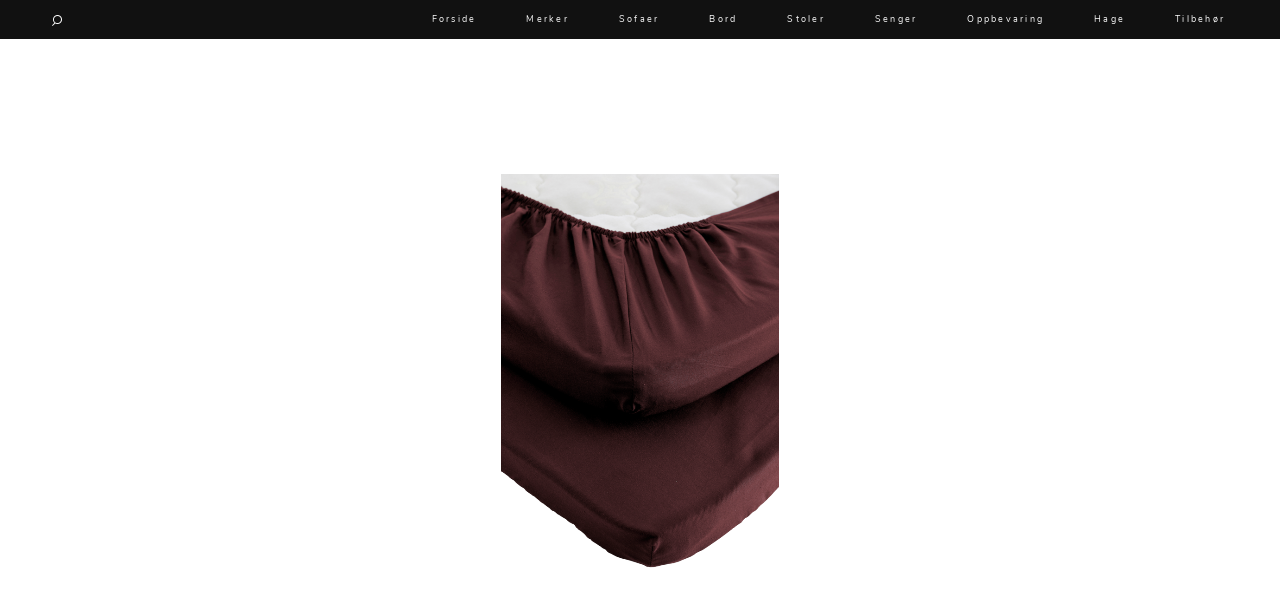

--- FILE ---
content_type: text/html; charset=utf-8
request_url: https://utdinterior.no/senger/sengetoy/dra-pa-laken-basic-i-kologisk-bomull-5-strrelser-mrk-vinrd-9908/
body_size: 6779
content:
<!DOCTYPE html>

<html lang="no">
    <head>
        <!-- Meta -->
        <meta charset="utf-8">
        <meta http-equiv="X-UA-Compatible" content="IE=edge">
        <meta name="viewport" content="width=device-width, initial-scale=1.0, maximum-scale=1.0, user-scalable=0">
        <meta name="format-detection" content="telephone=no">
            <meta name="msvalidate.01" content="785DD9746B5C367EC5F0026DE9E1A6CF" />
            <meta name="verification" content="569e6897a407cb97f956503267e42ad7" />
            <meta name="verification" content="9182a9de4150b855a6b268cead280b2d">

        <link rel="shortcut icon" href="/media/favicon.ico">
	<script data-ad-client="ca-pub-7458926770415601" async src="https://pagead2.googlesyndication.com/pagead/js/adsbygoogle.js"></script>

        
    <meta name="author" content="UTDinterior">
    <meta name="keywords" content="UTDinterior, interiør, Senger, Sengetøy">

    <meta property="og:title" content="Dra på-laken Basic i økologisk bomull, 5 størrelser - 30151
 - UTDinterior"/>
    <meta property="og:image" content="http://assets.ellosgroup.com/i/ellos/ell_1517999-03_Fs?w=600"/>
    <meta property="og:url" content="https://utdinterior.no/senger/sengetoy/dra-pa-laken-basic-i-kologisk-bomull-5-strrelser-mrk-vinrd-9908/"/>

    <meta property="og:site_name" content="UTDinterior"/>

    
        <meta name="description" content="Dra på-laken Basic i myk og deilig kvalitet av økologisk bomull. Trådtetthet 144TC. Hjørnestrikkens lengde 21 cm (passer madrasser opptil 7 cm). 5 stø">
        <meta property="og:description" content="Dra på-laken Basic i myk og deilig kvalitet av økologisk bomull. Trådtetthet 144TC. Hjørnestrikkens lengde 21 cm (passer madrasser opptil 7 cm). 5 stø"/>
    

    <script type="application/ld+json">
    {
        "@context": "https://schema.org/",
        "@type": "Product",
        "name": "Dra på-laken Basic i økologisk bomull, 5 størrelser - 30151
",
        "image": "http://assets.ellosgroup.com/i/ellos/ell_1517999-03_Fs?w=600",
        "description": "Dra på-laken Basic i myk og deilig kvalitet av økologisk bomull. Trådtetthet 144TC. Hjørnestrikkens lengde 21 cm (passer madrasser opptil 7 cm). 5 stø",
        "sku": "25578610939",
        "brand": {
            "@type": "Brand",
            "name": "None"
        },
        "offers": {
            "@type": "Offer",
            "url": "https://utdinterior.no/senger/sengetoy/dra-pa-laken-basic-i-kologisk-bomull-5-strrelser-mrk-vinrd-9908/",
            "priceCurrency": "NOK",
            "price": "379",
            "availability": "http://schema.org/InStock",
            "seller": {
                "@type": "Organization",
                "name": "UTDinterior"
            }
        }
    }
    </script>


        <!-- The title -->
        <title>Dra på-laken Basic i økologisk bomull, 5 størrelser - 30151
 | UTDinterior</title>

        <!-- Styles -->
        <link rel="stylesheet" type="text/css" href="/media/assets/styles/utdcss_OTQyYmUw.css">

        <noscript>
            <style>
                .hidden { opacity: 1.0 !important; }
            </style>
        </noscript>

	
        <script>
            (function(i,s,o,g,r,a,m){i['GoogleAnalyticsObject']=r;i[r]=i[r]||function(){
            (i[r].q=i[r].q||[]).push(arguments)},i[r].l=1*new Date();a=s.createElement(o),
            m=s.getElementsByTagName(o)[0];a.async=1;a.src=g;m.parentNode.insertBefore(a,m)
            })(window,document,'script','https://www.google-analytics.com/analytics.js','ga');

            ga('create', 'UA-98492021-1', 'auto');
            ga('send', 'pageview');
        </script>

    </head>

    <body class="hidden" data-url="/senger/sengetoy/dra-pa-laken-basic-i-kologisk-bomull-5-strrelser-mrk-vinrd-9908/">
        <div id="wrapper">
        	<!-- Header -->
            <nav id="nav-black">
                <div class="container">
                    <div class="left">
                        <a href="#" class="toggle-open-search"><img src="/media/assets/images/search_white3.png" width="10" alt="Søkeikon"></a>

                        <form method="get" action="/produkter/">
                            <input type="text" name="search_query" id="id_query" class="nav-input" value="" autocomplete="off" autocorrect="off" autocapitalize="off" spellcheck="false">
                        </form>
                    </div>

                    <div class="right">
                        <a href="#" class="toggle-big-menu">
                            <span class="bar1"></span>
                            <span class="bar2"></span>
                            <span class="bar3"></span>
                        </a>

                        
                            
<ul class="menu">
    <li>
        <a href="/" class="open-link">Forside</a>
    </li>

    <li>
        <a href="/merker/" class="open-link">Merker</a>
    </li>

    <li class="menu-has-sub sofa">
        <a href="/sofaer/" class="open-link first" data-category="sofaer" title="Sofaer">Sofaer</a>

        <ul class="sub-menu">
           <li><a href="/sofaer/modulsofaer/" class="open-link" data-category="modulsofaer">Modulsofaer</a></li>
           <li><a href="/sofaer/sjeselongsofaer/" class="open-link" data-category="sjeselongsofaer">Sofa m/sjeselong</a></li>
           <li><a href="/sofaer/sovesofaer/" class="open-link" data-category="sovesofaer">Sovesofaer</a></li>
           <li><a href="/sofaer/3perssofaer/" class="open-link" data-category="3perssofaer">2-3 pers - sofa</a></li>
           <li><a href="/sofaer/hjornesofaer/" class="open-link" data-category="hjornesofaer">Hjørnesofaer</a></li>
           <li><a href="/sofaer/sofagrupper/" class="open-link" data-category="sofagrupper">Sofagrupper</a></li>
           <li><a href="/sofaer/sofaer_diverse/" class="open-link" data-category="sofaer_diverse">Diverse</a></li>
        </ul>
    </li>

    <li class="menu-has-sub table">
        <a href="/bord/" class="open-link first" data-category="bord" title="Bord">Bord</a>

        <ul class="sub-menu">
            <li><a href="/bord/spisebord/" class="open-link" data-category="spisebord">Spisebord</a></li>
            <li><a href="/bord/spisestuer/" class="open-link" data-category="spisestuer">Spisestuer</a></li>
            <li><a href="/bord/stuebord/" class="open-link" data-category="stuebord">Stuebord</a></li>
            <li><a href="/bord/smabord/" class="open-link" data-category="smabord">Småbord</a></li>
            <li><a href="/bord/skrivebord/" class="open-link" data-category="skrivebord">Skrivebord</a></li>
            <li><a href="/bord/nattbord/" class="open-link" data-category="nattbord">Nattbord</a></li>
            <li><a href="/bord/bord_diverse/" class="open-link" data-category="bord_diverse">Diverse</a></li>
        </ul>
    </li>

    <li class="menu-has-sub chair">
        <a href="/stoler/" class="open-link first" data-category="stoler" title="Stoler">Stoler</a>

        <ul class="sub-menu">
            <li><a href="/stoler/spisestoler/" class="open-link" data-category="spisestoler">Spisestoler</a></li>
            <li><a href="/stoler/kontorstoler/" class="open-link" data-category="kontorstoler">Kontorstoler</a></li>
            <li><a href="/stoler/lenestoler/" class="open-link" data-category="lenestoler">Lenestoler</a></li>
            <li><a href="/stoler/barstoler/" class="open-link" data-category="barstoler">Barstoler</a></li>
            <li><a href="/stoler/puffer/" class="open-link" data-category="puffer">Puffer</a></li>
            <li><a href="/stoler/krakker/" class="open-link" data-category="krakker">Krakker og benker</a></li>
            <li><a href="/stoler/stolputer/" class="open-link" data-category="stolputer">Stolputer</a></li>
            <li><a href="/stoler/stoler_diverse/" class="open-link" data-category="stoler_diverse">Diverse</a></li>
        </ul>
    </li>

    <li class="menu-has-sub bed">
        <a href="/senger/" class="open-link first" data-category="senger" title="senger">Senger</a>

        <ul class="sub-menu">
            <li><a href="/senger/senger-og-madrasser/" class="open-link" data-category="senger-og-madrasser">Senger og madrasser</a></li>
            <li><a href="/senger/sengegavler/" class="open-link" data-category="sengegavler">Sengegavler</a></li>
            <li><a href="/senger/dyner-og-puter/" class="open-link" data-category="dyner-og-puter">Dyner og puter</a></li>
            <li><a href="/senger/sengetepper/" class="open-link" data-category="sengetepper">Sengetepper</a></li>
            <li><a href="/senger/sengetoy/" class="open-link" data-category="sengetoy">Sengetøy</a></li>
        </ul>
    </li>

    <li class="menu-has-sub storage">
        <a href="/oppbevaring/" class="open-link first" data-category="oppbevaring" title="Oppbevaring">Oppbevaring</a>

        <ul class="sub-menu">
            <li><a href="/oppbevaring/skjenker/" class="open-link" data-category="skjenker">Skjenker og skap</a></li>
            <li><a href="/oppbevaring/mediemobler/" class="open-link" data-category="mediemobler">Mediemøbler</a></li>
            <li><a href="/oppbevaring/reoler/" class="open-link" data-category="reoler">Vitrineskap</a></li>
            <li><a href="/oppbevaring/moduler/" class="open-link" data-category="moduler">Moduler</a></li>
            <li><a href="/oppbevaring/kommoder/" class="open-link" data-category="kommoder">Kommoder</a></li>
            <li><a href="/oppbevaring/kroker-og-hengere/" class="open-link" data-category="kroker-og-hengere">Kroker og hengere</a>
            <li><a href="/oppbevaring/smahyller/" class="open-link" data-category="smahyller">Småhyller</a></li>
            <li><a href="/oppbevaring/skohyller/" class="open-link" data-category="skohyller">Skohyller</a></li>
            <li><a href="/oppbevaring/oppbevaring_diverse/" class="open-link" data-category="oppbevaring_diverse">Diverse</a>
        </ul>
    </li>

    <li class="menu-has-sub garden">
        <a href="/hage/" class="open-link first" data-category="hage" title="Hage">Hage</a>

        <ul class="sub-menu">
            <li><a href="/hage/hagebord/" class="open-link" data-category="hagebord">Hagebord</a></li>
            <li><a href="/hage/hagestoler/" class="open-link" data-category="hagestoler">Hagestoler</a></li>
            <li><a href="/hage/grupper/" class="open-link" data-category="grupper">Grupper</a></li>
            <li><a href="/hage/krakker-og-benker/" class="open-link" data-category="krakker-og-benker">Krakker og benker</a></li>
            <li><a href="/hage/solstoler/" class="open-link" data-category="solstoler">Solstoler</a></li>
            <li><a href="/hage/parasoller/" class="open-link" data-category="parasoller">Parasoller</a></li>
            <li><a href="/hage/griller/" class="open-link" data-category="griller">Griller</a></li>
            <li><a href="/hage/puter-og-tilbehor/" class="open-link" data-category="puter-og-tilbehor">Puter og tilbehør</a></li>
            <li><a href="/hage/utebelysning/" class="open-link" data-category="utebelysning">Utebelysning</a></li>
        </ul>
    </li>

    <li class="menu-has-sub accessories">
        <a href="/tilbehor/" class="open-link first" data-category="tilbehor" title="Tilbehør">Tilbehør</a>

        <ul class="sub-menu">
            <li class="sub-has-sub inactive">
                <a href="/tilbehor/belysning/" class="open-link" data-category="belysning">Lamper</a>

                <ul class="sub_sub_menu accessories">
                    <li><a href="/tilbehor/belysning/gulvlamper/" class="open-link tag-link" data-category="gulvlamper">Gulvlamper</a></li>
                    <li><a href="/tilbehor/belysning/taklamper/" class="open-link tag-link" data-category="taklamper">Taklamper</a></li>
                    <li><a href="/tilbehor/belysning/bordlamper/" class="open-link tag-link" data-category="bordlamper">Bordlamper</a></li>
                    <li><a href="/tilbehor/belysning/vegglamper/" class="open-link tag-link" data-category="vegglamper">Vegglamper</a></li>
                    <li><a href="/tilbehor/belysning/andrelamper/" class="open-link tag-link" data-category="andrelamper">Andre lamper</a></li>
                </ul>
            </li>
            <li><a href="/tilbehor/lampetilbehor/" class="open-link" data-category="lampetilbehor">Lampetilbehør</a></li>
            <li><a href="/tilbehor/diverse-belysning/" class="open-link" data-category="diverse-belysning">Diverse belysning</a></li>
            <li><a href="/tilbehor/stearin-og-telys/" class="open-link" data-category="stearin-og-telys">Stearin og telys</a></li>
            <li class="shs inactive sub-has-sub">
                <a href="/tilbehor/alltekstil/" class="open-link" data-category="alltekstil">Tekstil</a>

                <ul class="sub_sub_menu accessories">
                    <li><a href="/tilbehor/tepper/" class="open-link" data-category="tepper">Tepper</a></li>
                    <li><a href="/tilbehor/pledd/" class="open-link" data-category="pledd">Pledd</a></li>
                    <li><a href="/tilbehor/gardiner/" class="open-link" data-category="gardiner">Gardiner</a></li>
                    <li><a href="/tilbehor/gardintilbehor/" class="open-link" data-category="gardintilbehor">Gardintilbehør</a></li>
                    <li><a href="/tilbehor/handkler/" class="open-link" data-category="handkler">Håndklær</a></li>
                    <li><a href="/tilbehor/duker/" class="open-link" data-category="duker">Duker</a></li>
                    <li><a href="/tilbehor/pynteputer-og-trekk/" class="open-link" data-category="pynteputer-og-trekk">Pynteputer og trekk</a></li>
                    <li><a href="/tilbehor/tekstil/" class="open-link" data-category="tekstil">Diverse tekstil</a></li>
                </ul>
            </li>
            <li><a href="/tilbehor/posters/" class="open-link" data-category="posters">Posters og kort</a></li>
            <li><a href="/tilbehor/dekorasjon/" class="open-link" data-category="dekorasjon">Dekorasjon</a></li>
            <li><a href="/tilbehor/klokker-og-veggur/" class="open-link" data-category="klokker-og-veggur">Klokker og veggur</a></li>
            <li><a href="/tilbehor/speil/" class="open-link" data-category="speil">Speil</a></li>
            <li class="shs inactive sub-has-sub">
                <a href="/tilbehor/vaser-og-potter/" class="open-link" data-category="vaser-og-potter">Vaser og potter</a>

                <ul class="sub_sub_menu accessories">
                    <li><a href="/tilbehor/vaser-og-potter/potter/" class="open-link tag-link" data-category="potter">Potter</a></li>
                    <li><a href="/tilbehor/vaser-og-potter/vaser/" class="open-link tag-link" data-category="vaser">Vaser</a></li>
                    <li><a href="/tilbehor/vaser-og-potter/krukker/" class="open-link tag-link" data-category="krukker">Krukker</a></li>
                </ul>
            </li>
            <li><a href="/tilbehor/kjokkentilbehor/" class="open-link" data-category="kjokkentilbehor">Kjøkkentilbehør</a></li>
            
        </ul>
    </li>
</ul>


                        
                    </div>
                </div>
            </nav>

        	<nav id="nav">
                <div class="container">
                    <div class="left">
                        <span class="toggle-open-search"><img src="/media/assets/images/search_hd3.jpg" width="12" alt="Søkeikon"></span>

                        <form method="get" action="/produkter/">
                            <input type="text" name="search_query" id="id_query2" class="nav-input" value="" autocomplete="off" autocorrect="off" autocapitalize="off" spellcheck="false">
                        </form>
                    </div>

                    <div class="center">
                        <span><a href="/" title="UTDinterior"><img src="/media/assets/images/utdinterior_logo_2017.jpg" alt="UTDinterior"></a></span>
                    </div>

                    <div class="right">
                        <span class="toggle-big-menu">
                            <span class="bar1"></span>
                            <span class="bar2"></span>
                            <span class="bar3"></span>
                        </span>
                    </div>

                    
                        <div class="big-menu hidden" id="big-menu" data-active-main="">
    <div class="inner">
        
            <ul class="top">
                <li class="parent">
                    <a href="/merker/" class="mm open-link first">Merker</a>
                    <button class="toggle-sub-menu inactive" style="opacity: 0;"></button>
                </li>
            </ul>
            
            <ul class="top">
                <li class="parent">
                    <a href="/sofaer/" class="mm open-link first" data-category="sofaer" title="Sofaer">Sofaer</a>
                    <button class="toggle-sub-menu inactive"></button>
                </li>

                <ul class="sub">
                    <li><a href="/sofaer/modulsofaer/" class="mm open-link" data-category="modulsofaer">Modulsofaer</a></li>
                    <li><a href="/sofaer/sjeselongsofaer/" class="mm open-link" data-category="sjeselongsofaer">Sofa m/sjeselong</a></li>
                    <li><a href="/sofaer/sovesofaer/" class="mm open-link" data-category="sovesofaer">Sovesofaer</a></li>
                    <li><a href="/sofaer/3perssofaer/" class="mm open-link" data-category="3perssofaer">2-3 pers - sofa</a></li>
                    <li><a href="/sofaer/hjornesofaer/" class="mm open-link" data-category="hjornesofaer">Hjørnesofaer</a></li>
                    <li><a href="/sofaer/sofagrupper/" class="mm open-link" data-category="sofagrupper">Sofagrupper</a></li>
                    <li><a href="/sofaer/sofaer_diverse/" class="mm open-link" data-category="sofaer_diverse">Diverse</a></li>
                </ul>
            </ul>

            <ul class="top">
                <li class="parent">
                    <a href="/bord/" class="mm open-link first" data-category="bord" title="Bord">Bord</a>
                    <button class="toggle-sub-menu inactive"></button>
                </li>

                <ul class="sub">
                    <li><a href="/bord/spisebord/" class="mm open-link" data-category="spisebord">Spisebord</a></li>
                    <li><a href="/bord/spisestuer/" class="mm open-link" data-category="spisestuer">Spisestuer</a></li>
                    <li><a href="/bord/stuebord/" class="mm open-link" data-category="stuebord">Stuebord</a></li>
                    <li><a href="/bord/smabord/" class="mm open-link" data-category="smabord">Småbord</a></li>
                    <li><a href="/bord/skrivebord/" class="mm open-link" data-category="skrivebord">Skrivebord</a></li>
                    <li><a href="/bord/nattbord/" class="mm open-link" data-category="nattbord">Nattbord</a></li>
                    <li><a href="/bord/bord_diverse/" class="mm open-link" data-category="bord_diverse">Diverse</a></li>
                </ul>
            </ul>

            <ul class="top">
                <li class="parent">
                    <a href="/stoler/" class="mm open-link first" data-category="stoler" title="Stoler">Stoler</a>
                    <button class="toggle-sub-menu inactive"></button>
                </li>

                <ul class="sub h_8">
                    <li><a href="/stoler/spisestoler/" class="mm open-link" data-category="spisestoler">Spisestoler</a></li>
                    <li><a href="/stoler/kontorstoler/" class="mm open-link" data-category="kontorstoler">Kontorstoler</a></li>
                    <li><a href="/stoler/lenestoler/" class="mm open-link" data-category="lenestoler">Lenestoler</a></li>
                    <li><a href="/stoler/barstoler/" class="mm open-link" data-category="barstoler">Barstoler</a></li>
                    <li><a href="/stoler/puffer/" class="mm open-link" data-category="puffer">Puffer</a></li>
                    <li><a href="/stoler/krakker/" class="mm open-link" data-category="krakker">Krakker og benker</a></li>
                    <li><a href="/stoler/stolputer/" class="mm open-link" data-category="stolputer">Stolputer</a></li>
                    <li><a href="/stoler/stoler_diverse/" class="mm open-link" data-category="stoler_diverse">Diverse</a></li>
                </ul>
            </ul>

            <ul class="top">
                <li class="parent">
                    <a href="/senger/" class="mm open-link first" data-category="senger" title="senger">Senger</a>
                    <button class="toggle-sub-menu inactive"></button>
                </li>

                <ul class="sub five">
                    <li><a href="/senger/senger-og-madrasser/" class="mm open-link" data-category="senger-og-madrasser">Senger og madrasser</a></li>
                    <li><a href="/senger/sengegavler/" class="mm open-link" data-category="sengegavler">Sengegavler</a></li>
                    <li><a href="/senger/dyner-og-puter/" class="mm open-link" data-category="dyner-og-puter">Dyner og puter</a></li>
                    <li><a href="/senger/sengetepper/" class="mm open-link" data-category="sengetepper">Sengetepper</a></li>
                    <li><a href="/senger/sengetoy/" class="mm open-link" data-category="sengetoy">Sengetøy</a></li>
                </ul>
            </ul>

            <ul class="top">
                <li class="parent">
                    <a href="/oppbevaring/" class="mm open-link first" data-category="oppbevaring" title="Oppbevaring">Oppbevaring</a>
                    <button class="toggle-sub-menu inactive"></button>
                </li>

                <ul class="sub nine">
                    <li><a href="/oppbevaring/skjenker/" class="mm open-link" data-category="skjenker">Skjenker og skap</a></li>
                    <li><a href="/oppbevaring/mediemobler/" class="mm open-link" data-category="mediemobler">Mediemøbler</a></li>
                    <li><a href="/oppbevaring/reoler/" class="mm open-link" data-category="reoler">Vitrineskap</a></li>
                    <li><a href="/oppbevaring/moduler/" class="mm open-link" data-category="moduler">Moduler</a></li>
                    <li><a href="/oppbevaring/kommoder/" class="mm open-link" data-category="kommoder">Kommoder</a></li>
                    <li><a href="/oppbevaring/kroker-og-hengere/" class="mm open-link" data-category="kroker-og-hengere">Kroker og hengere</a>
                    <li><a href="/oppbevaring/smahyller/" class="mm open-link" data-category="smahyller">Småhyller</a></li>
                    <li><a href="/oppbevaring/skohyller/" class="mm open-link" data-category="skohyller">Skohyller</a></li>
                    <li><a href="/oppbevaring/oppbevaring_diverse/" class="mm open-link" data-category="oppbevaring_diverse">Diverse</a></li>
                </ul>
            </ul>

            <ul class="top">
                <li class="parent">
                    <a href="/hage/" class="mm open-link first" data-category="hage" title="Hage">Hage</a>
                    <button class="toggle-sub-menu inactive"></button>
                </li>

                <ul class="sub eight">
                    <li><a href="/hage/hagebord/" class="mm open-link" data-category="hagebord">Hagebord</a></li>
                    <li><a href="/hage/hagestoler/" class="mm open-link" data-category="hagestoler">Hagestoler</a></li>
                    <li><a href="/hage/grupper/" class="mm open-link" data-category="grupper">Grupper</a></li>
                    <li><a href="/hage/krakker-og-benker/" class="mm open-link" data-category="krakker-og-benker">Krakker og benker</a></li>
                    <li><a href="/hage/solstoler/" class="mm open-link" data-category="solstoler">Solstoler</a></li>
                    <li><a href="/hage/griller/" class="mm open-link" data-category="griller">Griller</a></li>
                    <li><a href="/hage/parasoller/" class="mm open-link" data-category="parasoller">Parasoller</a></li>
                    <li><a href="/hage/puter-og-tilbehor/" class="mm open-link" data-category="puter-og-tilbehor">Puter og tilbehør</a></li>
                    <li><a href="/hage/utebelysning/" class="mm open-link" data-category="utebelysning">Utebelysning</a></li>
                </ul>
            </ul>

            <ul class="top last">
                <li class="parent">
                    <a href="/tilbehor/" class="mm open-link first" data-category="tilbehor" title="Tilbehør">Tilbehør</a>
                    <button class="toggle-sub-menu inactive"></button>
                </li>
                
                <ul class="sub h_11">
                    <li class="sub-with-menu">
                        <a href="/tilbehor/belysning/" class="mm open-link" data-category="belysning">Lamper</a>
                        <button class="toggle-sub-sub-menu inactive"></button>

                        <ul class="sub_sub h_5">
                            <li><a href="/tilbehor/belysning/gulvlamper/" class="mm open-link tag-link" data-category="gulvlamper">Gulvlamper</a></li>
                            <li><a href="/tilbehor/belysning/taklamper/" class="mm open-link tag-link" data-category="taklamper">Taklamper</a></li>
                            <li><a href="/tilbehor/belysning/bordlamper/" class="mm open-link tag-link" data-category="bordlamper">Bordlamper</a></li>
                            <li><a href="/tilbehor/belysning/vegglamper/" class="mm open-link tag-link" data-category="vegglamper">Vegglamper</a></li>
                            <li><a href="/tilbehor/belysning/andrelamper/" class="mm open-link tag-link" data-category="andrelamper">Andre lamper</a></li>
                        </ul>
                    </li>
                    <li><a href="/tilbehor/lampetilbehor/" class="mm open-link" data-category="lampetilbehor">Lampetilbehør</a></li>
                    <li><a href="/tilbehor/diverse-belysning/" class="mm open-link" data-category="diverse-belysning">Diverse belysning</a></li>
                    <li><a href="/tilbehor/stearin-og-telys/" class="mm open-link" data-category="stearin-og-telys">Stearin og telys</a></li>
                    <li class="sub-with-menu">
                        <a href="/tilbehor/alltekstil/" class="mm open-link" data-category="alltekstil">Tekstil</a>
                        <button class="toggle-sub-sub-menu inactive"></button>

                        <ul class="sub_sub h_8">
                            <li><a href="/tilbehor/handkler/" class="mm open-link" data-category="handkler">Håndklær</a></li>
                            <li><a href="/tilbehor/duker/" class="mm open-link" data-category="duker">Duker</a></li>
                            <li><a href="/tilbehor/pynteputer-og-trekk/" class="mm open-link" data-category="pynteputer-og-trekk">Pynteputer og trekk</a></li>
                            <li><a href="/tilbehor/tepper/" class="mm open-link" data-category="tepper">Tepper</a></li>
                            <li><a href="/tilbehor/pledd/" class="mm open-link" data-category="pledd">Pledd</a></li>
                            <li><a href="/tilbehor/gardiner/" class="mm open-link" data-category="gardiner">Gardiner</a></li>
                            <li><a href="/tilbehor/gardintilbehor/" class="mm open-link" data-category="gardintilbehor">Gardintilbehør</a></li>
                            <li><a href="/tilbehor/tekstil/" class="mm open-link" data-category="tekstil">Diverse tekstil</a></li>
                        </ul>
                    </li>
                    <li><a href="/tilbehor/posters/" class="mm open-link" data-category="posters">Posters og kort</a></li>
                    <li><a href="/tilbehor/dekorasjon/" class="mm open-link" data-category="dekorasjon">Dekorasjon</a></li>
                    <li><a href="/tilbehor/klokker-og-veggur/" class="mm open-link" data-category="klokker-og-veggur">Klokker og veggur</a></li>
                    <li><a href="/tilbehor/speil/" class="mm open-link" data-category="speil">Speil</a></li>
                    <li class="sub-with-menu">
                        <a href="/tilbehor/vaser-og-potter/" class="mm open-link" data-category="vaser-og-potter">Vaser og potter</a>
                        <button class="toggle-sub-sub-menu inactive"></button>

                        <ul class="sub_sub h_3">
                            <li><a href="/tilbehor/vaser-og-potter/potter/" class="mm open-link tag-link" data-category="potter">Potter</a></li>
                            <li><a href="/tilbehor/vaser-og-potter/vaser/" class="mm open-link tag-link" data-category="vaser">Vaser</a></li>
                            <li><a href="/tilbehor/vaser-og-potter/krukker/" class="mm open-link tag-link" data-category="krukker">Krukker</a></li>
                        </ul>
                    </li>
                    <li><a href="/tilbehor/kjokkentilbehor/" class="mm open-link" data-category="kjokkentilbehor">Kjøkkentilbehør</a></li>
                </ul>
            </ul>
        
    </div>
</div>

                    
                </div>
            </nav>
            <!-- End Header -->

            <!-- Main -->
            <div id="main">
                
                    
                

                
    <div class="page-product" data-id="247289" itemscope itemtype="http://schema.org/Product">
    <div class="container">
        
            <div class="image-wrapper">
                <img src="http://assets.ellosgroup.com/i/ellos/ell_1517999-03_Fs?w=600" alt="Bilde av Dra på-laken Basic i økologisk bomull, 5 størrelser - 30151
" itemprop="image">
            </div>

            <h1 itemprop="name">Dra på-laken Basic i økologisk bomull, 5 størrelser - 30151
</h1>

            <a href="https://www.awin1.com/awclick.php?gid=354368&amp;mid=12847&amp;awinaffid=434277&amp;linkid=2313266&amp;clickref=" class="store-title" rel="nofollow" target="_blank">- Homeroom -</a>

            <p itemprop="description" style="word-wrap: break-word;">
                
                    Dra på-laken Basic i myk og deilig kvalitet av økologisk bomull. Trådtetthet 144TC. Hjørnestrikkens lengde 21 cm (passer madrasser opptil 7 cm). 5 størrelser. 90x200 cm, passer senger som er 90 cm brede.  105x200 cm, passer senger som er 105 cm brede.  120x200 cm, passer senger som er 120 cm brede.   160x200 cm, passer senger som er 160 cm brede.  180x200 cm, passer senger som er 180 cm brede.  GOTS-sertifisert 849495 som innebærer at produktet består av økologisk materiale som er dyrket uten kjemiske sprøytemidler, kunstgjødsel og genmodifiserte avlinger (GMO). Produktet oppfyller GOTS sosiale og miljømessige krav om ansvarsfull produksjon fra dyrking til sluttprodukt. Det har mindre miljøpåvirkning enn konvensjonelle materialer.  Øko-Tex-sertifisert 6760CIT. Dette betyr at produktet er testet og oppfyller Øko-Tex krav til at det ikke forekommer helsefarlige kjemikalier som står på Øko-Tex liste, og som kan forårsake allergiske reaksjoner eller andre helseproblemer.
                

            

                <br><a href="https://www.awin1.com/awclick.php?gid=354368&amp;mid=12847&amp;awinaffid=434277&amp;linkid=2313266&amp;clickref=" class="store-freight" rel="nofollow" target="_blank" data-store="Homeroom">Frakt og levering</a>
            </p>

            <div class="split">
                <div class="left" data-id="247289" data-title="Dra på-laken Basic i økologisk bomull, 5 størrelser - 30151
">
                    <span class="price">
                        Pris 379 NOK<meta itemprop="priceCurrency" content="NOK" />
                    </span>
                </div>

                <div class="right">
            
                    <a href="https://www.awin1.com/pclick.php?p=25578610939&amp;a=434277&amp;m=12847" class="toggle-buy-product" target="_blank" rel="nofollow" data-slug="dra-pa-laken-basic-i-kologisk-bomull-5-strrelser-mrk-vinrd-9908" data-store="Homeroom">Kjøp produkt</a>
            
                </div>
            </div>

            <div class="products no">
                <h3 class="title">Kanskje du liker...</h3>

                
                    <div class="product">
                        <a href="/senger/sengetoy/sengesett-abby-i-vasket-bomullssateng-2-eller-3-deler-brun-2676/" class="open-link product-link-two">
                            <div class="image">
                <img data-original="http://assets.ellosgroup.com/i/ellos/ell_1536344-08_Fm_M0030257?w=600" class="lazy" src="/media/assets/images/white.jpg" alt="Bilde av Sengesett Abby i vasket bomullssateng, 2 eller 3 deler - 30151
">
                            </div>

                            <div class="content">
                                <h2>Sengesett Abby i vasket bomullssateng, …</h2>

                                <p>999 NOK</p>
                            </div>
                        </a>
                    </div>
                
                    <div class="product">
                        <a href="/senger/sengetoy/danton-dra-pa-laken-kologisk-30151-6061/" class="open-link product-link-two">
                            <div class="image">
                <img data-original="http://assets.ellosgroup.com/i/ellos/jot_1644323-03_Fs?w=600" class="lazy" src="/media/assets/images/white.jpg" alt="Bilde av DANTON dra-på-laken - økologisk - 1
">
                            </div>

                            <div class="content">
                                <h2>DANTON dra-på-laken - økologisk - 1
</h2>

                                <p>209 NOK</p>
                            </div>
                        </a>
                    </div>
                
                    <div class="product">
                        <a href="/senger/sengetoy/ruby-eko-laken-kologisk-1-6338/" class="open-link product-link-two">
                            <div class="image">
                <img data-original="http://assets.ellosgroup.com/i/ellos/jot_1634976-02_Fm?w=600" class="lazy" src="/media/assets/images/white.jpg" alt="Bilde av RUBY EKO laken - økologisk - 1
">
                            </div>

                            <div class="content">
                                <h2>RUBY EKO laken - økologisk - 1
</h2>

                                <p>369 NOK</p>
                            </div>
                        </a>
                    </div>
                
            </div>

	    

        
    </div>
</div>

    <span class="notajax"></span>

            </div>
            <!-- End Main -->


            <!-- Footer -->
            <footer id="footer">
    <div class="container">
	<p>Velkommen til UTDinterior. Vi har samlet over 50.000 fantastiske interiørartikler fra kjente butikker som Homeroom, Nordic Nest og Lune Hjem.</p>

        <ul>
            <li><a href="https://www.facebook.com/utdinterior" title="Facebook" target="_blank">Facebook</a></li>
            <li class="divider">/</li>
            <li><a href="/kontakt_oss/" title="Kontakt oss" class="open-link">Kontakt</a></li>
            <li class="divider">/</li>
            <li><a href="/vilkaar/" title="Vilkår" class="open-link">Vilkår</a></li>
            <li class="divider">/</li>
            <li><a href="/personvern/" title="Personvern" class="open-link">Personvern</a></li>
        </ul>

	<a href="https://naarte.no" title="Hjemmesiden er levert av Naarte" style="width: 100%; margin-top: 60px; display: block; font-size: 12px; color: #000">Hjemmesiden er levert av Naarte</a>
    </div>
</footer>

            <!-- End Footer -->
        </div>



        <!-- Scripts -->
        <script src="/media/assets/js/utdjs_OTQyYmUw.js"></script>
        <!-- End Scripts -->
    </body>
</html>


--- FILE ---
content_type: text/html; charset=utf-8
request_url: https://www.google.com/recaptcha/api2/aframe
body_size: 269
content:
<!DOCTYPE HTML><html><head><meta http-equiv="content-type" content="text/html; charset=UTF-8"></head><body><script nonce="XsjKTkEPNKxS4_BITB2EXg">/** Anti-fraud and anti-abuse applications only. See google.com/recaptcha */ try{var clients={'sodar':'https://pagead2.googlesyndication.com/pagead/sodar?'};window.addEventListener("message",function(a){try{if(a.source===window.parent){var b=JSON.parse(a.data);var c=clients[b['id']];if(c){var d=document.createElement('img');d.src=c+b['params']+'&rc='+(localStorage.getItem("rc::a")?sessionStorage.getItem("rc::b"):"");window.document.body.appendChild(d);sessionStorage.setItem("rc::e",parseInt(sessionStorage.getItem("rc::e")||0)+1);localStorage.setItem("rc::h",'1769287793404');}}}catch(b){}});window.parent.postMessage("_grecaptcha_ready", "*");}catch(b){}</script></body></html>